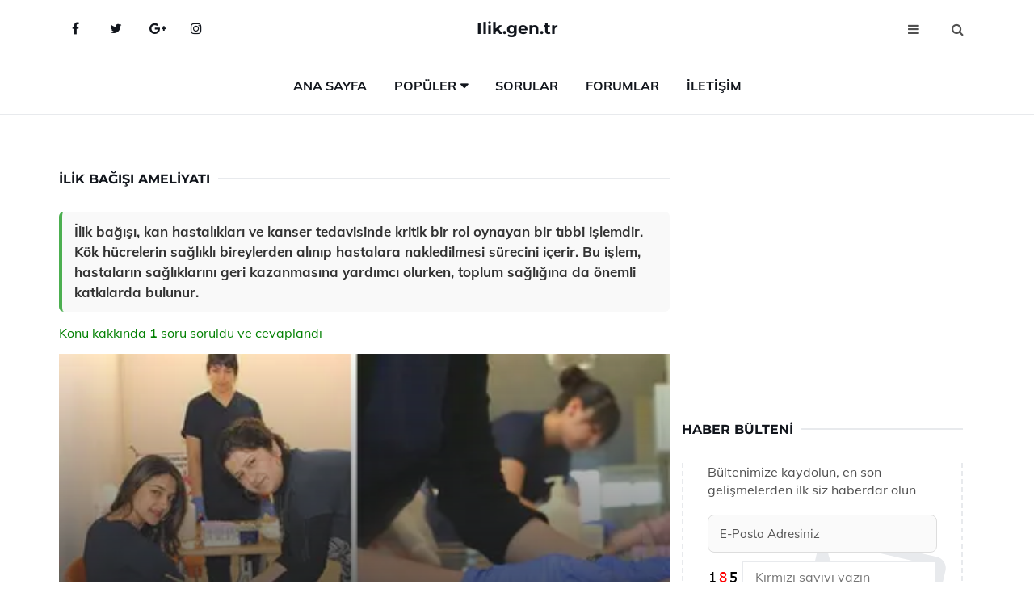

--- FILE ---
content_type: text/html
request_url: https://ilik.gen.tr/ilik-bagisi.html
body_size: 9821
content:
<!DOCTYPE html> <html lang="tr" dir="ltr"> <head> <meta charset="utf-8"> <meta name="viewport" content="width=device-width, initial-scale=1"> <title>İlik Bağışı Ameliyatı</title> <meta name="description" content="İlik bağışı, kan hastalıkları ve kanser tedavisinde kritik bir rol oynayan bir tıbbi işlemdir. Kök hücrelerin sağlıklı bireylerden alınıp hastalara nakledi"> <meta name="keywords" content="ilik bağışı, kemik iliği, kök hücre, donör, sağlık, tedavi, lösemi, lenfoma, bağış süreci, bilinçlendirme, Türkiye Kızılay, sağlık durumu, gönüllü, kan örneği, hasta, sağlık bakanlığı"> <meta name="author" content="ilik.gen.tr"> <meta name="robots" content="index, follow"> <link rel="canonical" href="https://www.ilik.gen.tr/ilik-bagisi.html"> <!-- Favicon --> <link rel="icon" href="/images/favicon.ico" type="image/x-icon"> <link rel="apple-touch-icon" sizes="180x180" href="/images/apple-touch-icon.png"> <meta name="theme-color" content="#ffffff"> <!-- Open Graph --> <meta property="og:type" content="article"> <meta property="og:title" content="İlik Bağışı Ameliyatı"> <meta property="og:description" content="İlik bağışı, kan hastalıkları ve kanser tedavisinde kritik bir rol oynayan bir tıbbi işlemdir. Kök hücrelerin sağlıklı bireylerden alınıp hastalara nakledi"> <meta property="og:url" content="https://www.ilik.gen.tr/ilik-bagisi.html"> <meta property="og:image" content="https://www.ilik.gen.tr/images/ilik-bagisi.jpg"> <!-- Structured Data --> <script type="application/ld+json"> { "@context": "https://schema.org", "@type": "Article", "headline": "İlik Bağışı Ameliyatı", "description": "İlik bağışı, kan hastalıkları ve kanser tedavisinde kritik bir rol oynayan bir tıbbi işlemdir. Kök hücrelerin sağlıklı bireylerden alınıp hastalara nakledi", "image": "https://www.ilik.gen.tr/images/ilik-bagisi.jpg", "author": {"@type": "Organization","name": "ilik.gen.tr"}, "publisher": {"@type": "Organization","name": "ilik.gen.tr"}, "datePublished": "2025-12-10" } </script> <!-- LCP IMAGE PRELOAD --> <link rel="preload" as="image" fetchpriority="high" href="/images/ilik-bagisi.jpg"> <!-- JS PRELOAD --> <link rel="preload" href="/js/main.js?v=08TPP" as="script"> <!-- Bootstrap 5 Custom (SENİN İÇİN ÖZEL) --> <link rel="preload" href="/css/bootstrap.min.css?v=08TPP" as="style"> <link rel="stylesheet" href="/css/bootstrap.min.css?v=08TPP"> <noscript><link rel="stylesheet" href="/css/bootstrap.min.css?v=08TPP"></noscript> <!-- FontAwesome --> <link rel="preload" href="/css/font-awesome.min.css" as="style"> <link rel="stylesheet" href="/css/font-awesome.min.css" media="print" onload="this.media='all'"> <noscript><link rel="stylesheet" href="/css/font-awesome.min.css"></noscript> <!-- Custom Font Files --> <link rel="preload" href="/fonts/fonts.css?v=08TPP" as="style"> <link rel="stylesheet" href="/fonts/fonts.css?v=08TPP" media="print" onload="this.media='all'"> <noscript><link rel="stylesheet" href="/fonts/fonts.css?v=08TPP"></noscript> <!-- CRITICAL STYLE.CSS (Menu + Responsive) --> <link rel="preload" href="/css/style.css?v=08TPP" as="style"> <link rel="stylesheet" href="/css/style.css?v=08TPP"> <noscript><link rel="stylesheet" href="/css/style.css?v=08TPP"></noscript> <!-- FONT PRELOAD --> <link rel="preload" href="/fonts/JTUSjIg1_i6t8kCHKm459Wlhyw.woff2" as="font" type="font/woff2" crossorigin> <link rel="preload" href="/fonts/7Auwp_0qiz-afTLGLQ.woff2" as="font" type="font/woff2" crossorigin> <link rel="preload" href="/fonts/fontawesome-webfont.woff2?v=4.7.0" as="font" type="font/woff2" crossorigin> <!-- INLINE CRITICAL FIXES --> <style> /* FontAwesome inline fix */ @font-face { font-family: 'FontAwesome'; src: url('/fonts/fontawesome-webfont.woff2?v=4.7.0') format('woff2'), url('/fonts/fontawesome-webfont.woff?v=4.7.0') format('woff'); font-display: swap; } /* Header/Dropdown CLS fixes */ header { min-height: 60px; } .section { min-height: 250px; } .nav-aside-menu li a { display:block; min-height:22px; line-height:22px; padding:3px 5px; } .nav-menu .dropdown { position:absolute!important; opacity:0!important; visibility:hidden!important; top:100%; left:0; } .nav-menu li.has-dropdown:hover .dropdown { opacity:1!important; visibility:visible!important; } .aside-widget { min-height:60px; } .fa { width:1em; display:inline-block; } </style> </head> <body> <!-- HEADER --> <header id="header" class="headbosluk"> <!-- NAV --> <div id="nav" style="position:fixed;top: 0; width: 100%; z-index:500; background-color:#FFFFFF;"> <!-- Top Nav --> <div id="nav-top"> <div class="container"> <!-- social --> <ul class="nav-social"> <li><a href="#" aria-label="Facebook-main"><i class="fa fa-facebook"></i></a></li> <li><a href="#" aria-label="Twitter-main"><i class="fa fa-twitter"></i></a></li> <li><a href="#" aria-label="google-main"><i class="fa fa-google-plus"></i></a></li> <li><a href="#" aria-label="Instagram-main"><i class="fa fa-instagram"></i></a></li> </ul> <!-- /social --> <!-- logo --> <div class="nav-logo"> <span class="menubaslik"><a href="/index.html" class="logo title">Ilik.gen.tr</a></span> </div> <!-- /logo --> <!-- search & aside toggle --> <div class="nav-btns"> <button class="aside-btn" aria-label="menu"><i class="fa fa-bars"></i></button> <button class="search-btn" aria-label="search"><i class="fa fa-search"></i></button> <div id="nav-search"> <form method="get" action="/arama/"> <input class="input" name="q" placeholder="Aranacak Kelime..."> </form> <button class="nav-close search-close" aria-label="close"> <span></span> </button> </div> </div> <!-- /search & aside toggle --> </div> </div> <!-- /Top Nav --> <!-- Main Nav --> <div id="nav-bottom"> <div class="container"> <!-- nav --> <ul class="nav-menu"> <li><a href="/index.html">Ana Sayfa</a></li> <li class="has-dropdown megamenu"> <a href="#">Popüler</a> <div class="dropdown"> <div class="dropdown-body"> <div class="row"> <div class="col-md-3"> <ul class="dropdown-list"> <li><a href="/kemik-iligi-transplantasyonu.html">Kemik İliği Transplantasyonu Nedir?</a></li> <li><a href="/fokal-kemik-iligi-odemi.html">Fokal Kemik İliği Ödemi Belirtileri ve Tedavisi</a></li> <li><a href="/kemik-iligi.html">Kemik İliği Nedir ve Faydaları Nelerdir?</a></li> <li><a href="/kemik-iligi-kanseri.html">Kemik İliği Kanseri Belirtileri ve Tedavisi</a></li> <li><a href="/kemik-iligi-testi.html">Kemik İliği Testi Nedir ve Nasıl Yapılır?</a></li> </ul> </div> <div class="col-md-3"> <ul class="dropdown-list"> <li><a href="/kemik-iligi-biyopsisi.html">Kemik İliği Biyopsisi Nedir ve Nasıl Yapılır?</a></li> <li><a href="/ilik-bagisi.html">İlik Bağışı Ameliyatı</a></li> <li><a href="/ilik-bagisi.html">İlik Bağışı Ameliyatı</a></li> <li><a href="/sari-ilik.html">Sarı İlik İliğin Vücuttaki Konumu</a></li> <li><a href="/sari-ilik.html">Sarı İlik İliğin Vücuttaki Konumu</a></li> </ul> </div> <div class="col-md-3"> <ul class="dropdown-list"> <li><a href="/ilik-naklinden-sonra.html">İlik Naklinden Sonra Yapılması Gerekenler</a></li> <li><a href="/ilik-nasil-alinir.html">İlik Nasıl Alınır İlik Nakli</a></li> <li><a href="/ilik-nasil-alinir.html">İlik Nasıl Alınır İlik Nakli</a></li> <li><a href="/ilik-naklinden-sonra.html">İlik Naklinden Sonra Yapılması Gerekenler</a></li> <li><a href="/fokal-kemik-iligi-odemi.html">Fokal Kemik İliği Ödemi Belirtileri ve Tedavisi</a></li> </ul> </div> <div class="col-md-3"> <ul class="dropdown-list"> <li><a href="/ilik-nedir.html">İlik Nedir Görevleri Nelerdir?</a></li> <li><a href="/ilik-naklinden-sonra.html">İlik Naklinden Sonra Yapılması Gerekenler</a></li> <li><a href="/ilik-kanseri.html">İlik Kanseri Belirtileri ve Tedavisi</a></li> <li><a href="/ilik-nakli-ameliyati.html">İlik Nakli Ameliyatı Riskleri ve Sonrası</a></li> <li><a href="/sari-kemik-iligi.html">Sarı Kemik İliği Türleri ve Özellikleri</a></li> </ul> </div> </div> </div> </div> </li> <li><a href="/soru">Sorular</a></li> <li><a href="/forum">Forumlar</a></li> <li><a href="/iletisim">İletişim</a></li> </ul> <!-- /nav --> </div> </div> <!-- /Main Nav --> <!-- Aside Nav --> <div id="nav-aside"> <ul class="nav-aside-menu"> <li><a href="/index.html">Ana Sayfa</a></li> <li><a href="/forum">Foruma Soru Sor</a></li> <li><a href="/soru">Sıkça Sorulan Sorular</a></li> <li><a href="/cok-okunan">Çok Okunanlar</a> <li><a href="/editorun-sectigi">Editörün Seçtiği</a></li> <li><a href="/populer">Popüler İçerikler</a></li> <li><a href="/ilginizi-cekebilir">İlginizi Çekebilir</a></li> <li><a href="/iletisim">İletişim</a></li> </ul> <button class="nav-close nav-aside-close" aria-label="close"><span></span></button> </div> <!-- /Aside Nav --> </div> <!-- /NAV --> </header> <!-- /HEADER --> <!-- SECTION --> <div class="section"> <!-- container --> <div class="container"> <!-- row --> <div class="row" style="margin-left:3px; margin-right:3px;"> <div class="col-md-8"> <!-- row --> <div class="row"> <main id="main-content"> <!---- Json NewsArticle ----> <script type="application/ld+json"> { "@context": "https://schema.org", "@type": "NewsArticle", "articleSection": "Genel", "mainEntityOfPage": {"@type": "WebPage", "@id": "https://ilik.gen.tr/ilik-bagisi.html"}, "headline": "İlik Bağışı Ameliyatı", "image": { "@type": "ImageObject", "url": "https://ilik.gen.tr/images/ilik-bagisi.jpg", "width": 545, "height": 363 }, "datePublished": "2024-10-03T01:33:16+03:00", "dateModified": "2024-10-03T01:33:16+03:00", "wordCount": 591, "inLanguage": "tr-TR", "keywords": "ilik bağışı, kemik iliği, kök hücre, donör, sağlık, tedavi, lösemi, lenfoma, bağış süreci, bilinçlendirme, Türkiye Kızılay, sağlık durumu, gönüllü, kan örneği, hasta, sağlık bakanlığı", "description": "İlik bağışı, kan hastalıkları ve kanser tedavisinde kritik bir rol oynayan bir tıbbi işlemdir. Kök hücrelerin sağlıklı bireylerden alınıp hastalara nakledi", "articleBody": "İlik bağışı, kan hastalıkları ve kanser tedavisinde kritik bir rol oynayan bir tıbbi işlemdir. Kök hücrelerin sağlıklı bireylerden alınıp hastalara nakledilmesi sürecini içerir. Bu işlem, hastaların sağlıklarını geri kazanmasına yardımcı olurken, toplum sağlığına da önemli katkılarda bulunur. İlik bağışı ameliyatı, hematopoietik kök hücrelerin (ilk hücrelerin) bağışlanarak hastalara nakledilmesi sürecini içeren önemli bir tıbbi prosedürdür. Bu ameliyat, genellikle kan hastalıkları, kanser ve bazı bağışıklık sistemi rahatsızlıkları olan hastaların tedavisinde kullanılır. İlik bağışının temel amacı, hastaların sağlığını geri kazanmak ve yaşam kalitelerini artırmaktır.İlik Bağışı Nedir?İlik bağışı, sağlıklı bir bireyin kemik iliğinden veya kanından alınan kök hücrelerin, kan hastalıkları veya kanser tedavisi gören bir hastaya nakledilmesi işlemidir. Kök hücreler, vücuttaki kan hücrelerini üretme yeteneğine sahip özel hücrelerdir. Bu işlem, hastanın kemik iliği veya kan hücresi üretimini yeniden başlatmayı amaçlar.İlik Bağışı Süreci İlik bağışı süreci birkaç aşamadan oluşmaktadır:Bağışçı Seçimi: Potansiyel bağışçılar, genetik uyum ve sağlık durumları açısından değerlendirilmektedir.Kök Hücre Toplama: Kök hücreler, iki ana yöntemle toplanabilir. Bunlar, kemik iliği aspirasyonu ve periferik kan kök hücre toplama yöntemleridir.Ameliyat Öncesi Hazırlık: Bağışçı, ameliyat öncesi çeşitli testlerden geçer. Bu testler, bağışçının sağlık durumunu değerlendirir ve ameliyatın güvenliğini sağlar.Ameliyat ve Sonrası: Ameliyat genellikle genel anestezi altında gerçekleştirilir. Ameliyat sonrası bağışçı, kısa bir süre hastanede gözlem altında tutulur.İlik Bağışının Faydaları İlik bağışı, hem bağışçılar hem de alıcılar için çeşitli faydalar sağlar:Hayat Kurtarma: İlik nakli, birçok hastanın hayatını kurtarabilir.Sağlık İyileşmesi: Bağışlanan hücreler, hastanın vücudunun kan üretimini yeniden başlatmasına yardımcı olur.Toplum Sağlığına Katkı: İlik bağışı, toplumun genel sağlık düzeyini artırır ve insanlara umut verir.İlik Bağışının Riskleri Her tıbbi prosedürde olduğu gibi, ilik bağışı da bazı riskleri içermektedir:Enfeksiyon Riski: Ameliyat sonrası enfeksiyon riski bulunmaktadır.Ağrı ve Rahatsızlık: Bağış süreci sırasında bazı ağrılar ve rahatsızlık hissedilebilir.Yan Etkiler: Kök hücre toplama işlemi sırasında bazı yan etkiler ortaya çıkabilir, bu nedenle doktor gözetiminde yapılması önemlidir.Sonuç İlik bağışı ameliyatı, hayat kurtaran ve hastaların iyileşmesine yardımcı olan önemli bir tıbbi süreçtir. Sağlıklı bireylerin bağışta bulunması, toplumda kan hastalıkları ve kanserle mücadelede büyük bir fark yaratmaktadır. Herkes, ilik bağışının önemini anlamalı ve bu süreçte yer almayı düşünmelidir. Unutulmamalıdır ki, bir bağışçi olmak, birçok insanın hayatında kalıcı bir iz bırakabilir.Ek olarak, ilik bağışı konusunda farkındalık oluşturmak ve potansiyel bağışçılara yönelik eğitim programları düzenlemek, toplum sağlığını artırmak için kritik öneme sahiptir. İlik bağışına katılmak isteyen bireylerin, sağlık profesyonelleriyle iletişime geçmesi ve sürecin tüm aşamaları hakkında bilgi alması önerilmektedir. Bu sayede, hem bağışçılar hem de hastalar için daha sağlıklı bir gelecek sağlanabilir.", "author": { "@type": "Person", "name": "suraye", "url": "https://ilik.gen.tr/author/suraye" }, "publisher": { "@type": "Organization", "name": "İlik", "logo": { "@type": "ImageObject", "url": "https://ilik.gen.tr/images/logo.png", "width": 600, "height": 60 } } } </script> <!---- Json NewsArticle ----> <!-- row --> <div class="row"> <div class="col-md-12"> <div class="section-row"> <div class="section-title"> <h1 class="title">İlik Bağışı Ameliyatı</h1> </div> <div class="manset-ozet" style="margin-bottom:15px; margin-top:10px;"><b>İlik bağışı, kan hastalıkları ve kanser tedavisinde kritik bir rol oynayan bir tıbbi işlemdir. Kök hücrelerin sağlıklı bireylerden alınıp hastalara nakledilmesi sürecini içerir. Bu işlem, hastaların sağlıklarını geri kazanmasına yardımcı olurken, toplum sağlığına da önemli katkılarda bulunur.</b></div> <div style="margin-bottom:15px; margin-top:10px; "><a href="#sorular" style="color:green">Konu kakkında <b>1</b> soru soruldu ve cevaplandı</a></div> <div class="post post-thumb" data-no-lazy="true"> <a class="post-img" href="/ilik-bagisi.html"> <img src="/images/ilik-bagisi.jpg" srcset=" /images/130x85/ilik-bagisi.webp 130w, /images/225x150/ilik-bagisi.webp 225w, /images/285x190/ilik-bagisi.webp 285w, /images/360x240/ilik-bagisi.webp 360w " sizes=" (max-width: 480px) 130px, (max-width: 768px) 225px, (max-width: 1024px) 285px, 360px " width="800" height="400" fetchpriority="high" decoding="async" data-no-lazy="true" style="width:100%;height:auto;max-height:400px;object-fit:cover;" alt="İlik Bağışı Ameliyatı" title="İlik Bağışı Ameliyatı" > </a> </div> <!-- post share --> <div class="section-row"> <div class="post-share"> <a href="https://www.facebook.com/sharer.php?u=https://www.ilik.gen.tr/ilik-bagisi.html" class="social-facebook" aria-label="facebook" target="_blank" rel="noreferrer"><i class="fa fa-facebook"></i></a> <a href="https://twitter.com/intent/tweet?text=İlik Bağışı Ameliyatı - https://www.ilik.gen.tr/ilik-bagisi.html" class="social-twitter" aria-label="twitter" target="_blank" rel="noreferrer"><i class="fa fa-twitter"></i></a> <a href="https://pinterest.com/pin/create/button/?url=https://www.ilik.gen.tr/ilik-bagisi.html&media=https://www.ilik.gen.tr/images/ilik-bagisi.jpg&description=İlik Bağışı Ameliyatı" class="social-pinterest" aria-label="pinterest" rel="noreferrer"><i class="fa fa-pinterest"></i></a> <a href="whatsapp://send?text=İlik Bağışı Ameliyatı - https://www.ilik.gen.tr/ilik-bagisi.html" aria-label="whatsapp" data-action="share/whatsapp/share" class="social-whatsapp" rel="noreferrer"><i class="fa fa-whatsapp"></i></a> 03 Ekim 2024 </div> </div> <!-- /post share --> <!-- post content --> <div class="baslik-row"> <table width="100%" border="0"> <tr> <td><div>İlik bağışı ameliyatı, hematopoietik kök hücrelerin (ilk hücrelerin) bağışlanarak hastalara nakledilmesi sürecini içeren önemli bir tıbbi prosedürdür. Bu ameliyat, genellikle kan hastalıkları, kanser ve bazı bağışıklık sistemi rahatsızlıkları olan hastaların tedavisinde kullanılır. İlik bağışının temel amacı, hastaların sağlığını geri kazanmak ve yaşam kalitelerini artırmaktır.</div><div><br></div><div><b><H2>İlik Bağışı Nedir?</H2></b></div><div><br></div><div>İlik bağışı, sağlıklı bir bireyin kemik iliğinden veya kanından alınan kök hücrelerin, kan hastalıkları veya kanser tedavisi gören bir hastaya nakledilmesi işlemidir. Kök hücreler, vücuttaki kan hücrelerini üretme yeteneğine sahip özel hücrelerdir. Bu işlem, hastanın kemik iliği veya kan hücresi üretimini yeniden başlatmayı amaçlar.</div><div><br></div><div><b>İlik Bağışı Süreci</b> </div><div><br></div><div>İlik bağışı süreci birkaç aşamadan oluşmaktadır:<ul><li>Bağışçı Seçimi: Potansiyel bağışçılar, genetik uyum ve sağlık durumları açısından değerlendirilmektedir.</li><li>Kök Hücre Toplama: Kök hücreler, iki ana yöntemle toplanabilir. Bunlar, kemik iliği aspirasyonu ve periferik kan kök hücre toplama yöntemleridir.</li><li>Ameliyat Öncesi Hazırlık: Bağışçı, ameliyat öncesi çeşitli testlerden geçer. Bu testler, bağışçının sağlık durumunu değerlendirir ve ameliyatın güvenliğini sağlar.</li><li>Ameliyat ve Sonrası: Ameliyat genellikle genel anestezi altında gerçekleştirilir. Ameliyat sonrası bağışçı, kısa bir süre hastanede gözlem altında tutulur.</li></ul></div><div><br></div><div><b>İlik Bağışının Faydaları</b> </div><div><br></div><div>İlik bağışı, hem bağışçılar hem de alıcılar için çeşitli faydalar sağlar:<ul><li>Hayat Kurtarma: İlik nakli, birçok hastanın hayatını kurtarabilir.</li><li>Sağlık İyileşmesi: Bağışlanan hücreler, hastanın vücudunun kan üretimini yeniden başlatmasına yardımcı olur.</li><li>Toplum Sağlığına Katkı: İlik bağışı, toplumun genel sağlık düzeyini artırır ve insanlara umut verir.</li></ul></div><div><br></div><div><b>İlik Bağışının Riskleri</b> </div><div><br></div><div>Her tıbbi prosedürde olduğu gibi, ilik bağışı da bazı riskleri içermektedir:<ul><li>Enfeksiyon Riski: Ameliyat sonrası enfeksiyon riski bulunmaktadır.</li><li>Ağrı ve Rahatsızlık: Bağış süreci sırasında bazı ağrılar ve rahatsızlık hissedilebilir.</li><li>Yan Etkiler: Kök hücre toplama işlemi sırasında bazı yan etkiler ortaya çıkabilir, bu nedenle doktor gözetiminde yapılması önemlidir.</li></ul></div><div><br></div><div><b>Sonuç</b> </div><div><br></div><div>İlik bağışı ameliyatı, hayat kurtaran ve hastaların iyileşmesine yardımcı olan önemli bir tıbbi süreçtir. Sağlıklı bireylerin bağışta bulunması, toplumda kan hastalıkları ve kanserle mücadelede büyük bir fark yaratmaktadır. Herkes, ilik bağışının önemini anlamalı ve bu süreçte yer almayı düşünmelidir. Unutulmamalıdır ki, bir bağışçi olmak, birçok insanın hayatında kalıcı bir iz bırakabilir.</div><div><br></div><div>Ek olarak, ilik bağışı konusunda farkındalık oluşturmak ve potansiyel bağışçılara yönelik eğitim programları düzenlemek, toplum sağlığını artırmak için kritik öneme sahiptir. İlik bağışına katılmak isteyen bireylerin, sağlık profesyonelleriyle iletişime geçmesi ve sürecin tüm aşamaları hakkında bilgi alması önerilmektedir. Bu sayede, hem bağışçılar hem de hastalar için daha sağlıklı bir gelecek sağlanabilir.</td> </tr> </table> </div> <p> <!-- /Ek sayfalar ---------> <!-- /Ek sayfalar ---------> <!-- soru sor --> <div class="section-row" id="sorular"> <div class="section-title"> <span class="title menubaslik">Yeni Soru Sor / Yorum Yap</span> </div> <div id="output"> <form id="myform"> <input type="hidden" name="alan" value="yeni-yorum"> <input type="hidden" name="segment" value="6649bd6746c53709d4bf30af"> <div class="row"> <div class="col-md-12"> <div class="form-group"> <textarea class="input" name="yorum" id="yorum" placeholder="Sorunuz yada yorumunuz" required></textarea> </div> </div> <div class="col-md-4"> <div class="form-group"> <input class="input" type="text" name="isim" id="isim" placeholder="İsim" required> </div> </div> <div class="col-md-1"> <div class="form-group"> <img src="/images/sifre.gif" loading="lazy" style="margin-top:5px;" width="40" height="23" alt="şifre" title="şifre" /> </div> </div> <div class="col-md-4"> <div class="form-group"> <input class="input" type="number" name="pass" id="gonder" placeholder="Kırmızı sayıyı yazın" autocomplete="off" required> </div> </div> <div class="col-md-2" > <button class="primary-button" id="btnSubmit">Gönder</button> </div> </div> </form> </div> </div> <!-- /soru sor --> <!-- post comments --> <div class="section-row" style="margin-top:30px;"> <div class="section-title"> <span class="title menubaslik">Sizden Gelen Sorular / Yorumlar </span> </div> <div class="post-comments"> <!-- comment --> <section itemscope itemtype="https://schema.org/QAPage"> <div itemprop="mainEntity" itemscope="" itemtype="https://schema.org/Question"> <meta itemprop="datePublished" content="2024-07-25T06:45:08+03:00"> <span itemprop="author" itemscope itemtype="https://schema.org/Person"> <meta itemprop="name" content="Soruyu Soran Topluluk Ekibi"> <meta itemprop="url" content="https://www.ilik.gen.tr/ilik-bagisi.html"> </span> <div class="media" style="margin-bottom:30px;"> <div class="media-left"> <img class="media-object lazyload" src="/img/soru.svg" data-src="/img/soru.svg" width="50" height="50" alt="Soru işareti ikonu" title="Soru" loading="lazy" decoding="async" style="object-fit:contain;"> </div> <div class="media-body"> <div class="media-heading"> <span class="user" itemprop="name">İrtek</span> <span class="time"> 25 Temmuz 2024 Perşembe </span> </div> <p itemprop="text">İlik bağışı hakkında yeterli bilgiye sahip olmadığımızı düşünüyorum, bu konuda daha fazla bilinçlenmek için neler yapabiliriz? Ayrıca, ilik bağışının ameliyat gerektirmediğini öğrendim, bu durum bağışçı sayısını arttırmak için bir avantaj değil mi?</p> <!--------- cevap bolumu ----------------> <button type="button" onclick="mycevap66a1f4744fa926cfd40d5353()" class="reply" style="cursor:pointer; margin-bottom:20px;"> Cevap yaz </button> <script> function mycevap66a1f4744fa926cfd40d5353() { var x = document.getElementById("diva66a1f4744fa926cfd40d5353"); if (x.style.display === "none") { x.style.display = "block"; } else { x.style.display = "none"; } } </script> <div id="diva66a1f4744fa926cfd40d5353" class="cevap-container" data-yid="66a1f4744fa926cfd40d5353" style="display:none; margin-top:10px;"> <div id="output66a1f4744fa926cfd40d5353" class="cevap-output"> <form class="cevap-form" data-yid="66a1f4744fa926cfd40d5353"> <input type="hidden" name="alan" value="yorum-cevap"> <input type="hidden" name="anasegment" value="6649bd6746c53709d4bf30af"> <input type="hidden" name="segment" value="66a1f4744fa926cfd40d5353"> <div class="row"> <div class="col-md-12"> <div class="form-group"> <textarea class="input" name="yorum" placeholder="Cevabınız" required></textarea> </div> </div> <div class="col-md-5"> <div class="form-group"> <input class="input" type="text" name="isim" placeholder="İsim" required> </div> </div> <div class="col-md-1"> <div class="form-group"> <img src="/images/sifre.gif" loading="lazy" style="margin-top:5px;" width="40" height="23" alt="şifre"> </div> </div> <div class="col-md-3"> <div class="form-group"> <input class="input" type="number" name="pass" placeholder="Kırmızı sayı?" autocomplete="off" required> </div> </div> <div class="col-md-2"> <button class="primary-button cevap-btn" data-yid="66a1f4744fa926cfd40d5353"> Gönder </button> </div> </div> </form> </div> </div> <!--------- cevap bolumu ----------------> <div style="font-size:13px;display:none"><span itemprop="answerCount">1</span>. Cevap</div> <div itemprop="suggestedAnswer" itemscope itemtype="http://schema.org/Answer"> <meta itemprop="datePublished" content="2024-07-25T06:45:08+03:00"> <meta itemprop="url" content="https://www.ilik.gen.tr/ilik-bagisi.html"> <span itemprop="author" itemscope itemtype="https://schema.org/Person"> <meta itemprop="name" content="Site Destek Ekibi"> <meta itemprop="url" content="https://www.ilik.gen.tr/ilik-bagisi.html"> </span> <meta itemprop="upvoteCount" content="5"> <div class="media media-author"> <div class="media-left"> <img class="media-object lazyload" data-src="/img/cevap.svg" src="/img/cevap.svg" width="50" height="50" style="object-fit:cover;" alt="cevap" title="cevap" loading="lazy" decoding="async"> </div> <div class="media-body"> <div class="media-heading"> <span class="admin" itemprop="name">Admin</span> <span class="time"> 25 Temmuz 2024 Perşembe </span> </div> <p itemprop="text">Merhaba İrtek,<br><br>İlik bağışı konusunda yeterli bilgiye sahip olmadığımız bir gerçek ve bu konuda bilinçlenmek için birkaç adım atabiliriz. Öncelikle, ilgili sağlık kuruluşlarının ve uzman doktorların düzenlediği seminer ve konferanslara katılmak önemli olabilir. Ayrıca, internet üzerinden güvenilir kaynaklardan bilgi edinmek, ilik bağışının nasıl yapıldığı ve hangi aşamaları kapsadığı konusunda farkındalığı arttırabilir.<br><br>Ameliyat gerektirmemesi, ilik bağışının daha kolay ve acısız bir işlem olmasını sağlar ki bu da bağışçı sayısını arttırmak için büyük bir avantaj. Bu bilgiyi yayarak ve bağışçı olmanın hayat kurtarabileceğini vurgulayarak daha fazla insanı bağışçı olmaya teşvik edebiliriz. Sosyal medya kampanyaları ve ünlülerin desteği de bu konuda bilinçlendirme çalışmalarında etkili olabilir.<br><br>Sevgiler, <br>İrtek</p> </div> </div> <!-- /comment --> </div> </div> <!-- /comment --> </div> </section> </div> </div> <!-- /post comments --> </div> </div> </div> </main> <!-- ad --> <div class="col-md-12 section-row text-center"> <script async src="https://pagead2.googlesyndication.com/pagead/js/adsbygoogle.js?client=ca-pub-6123527273066771" crossorigin="anonymous"></script> <!-- 338 x 280 orta --> <ins class="adsbygoogle" style="display:block" data-ad-client="ca-pub-6123527273066771" data-ad-slot="1152667286" data-ad-format="auto" data-full-width-responsive="true"></ins> <script> (adsbygoogle = window.adsbygoogle || []).push({}); </script> </div> <!-- /ad --> <div class="col-md-12"> <div class="section-title"> <span class="title menubaslik">Çok Okunanlar</span> </div> </div> <!-- post --> <div class="col-md-6"> <div class="post"> <a class="post-img" href="/kemik-iliginin-faydalari.html"> <picture> <!-- Mobil için daha küçük boyut --> <source srcset="/images/285x190/kemik-iliginin-faydalari.webp" media="(max-width: 480px)" type="image/webp"> <!-- Varsayılan masaüstü (senin şu anki kodun ile aynı) --> <source srcset="/images/360x240/kemik-iliginin-faydalari.webp" type="image/webp"> <!-- Lazyload img fallback (senin mevcut kodun ile birebir aynı) --> <img data-src="/images/360x240/kemik-iliginin-faydalari.webp" src="/images/360x240/kemik-iliginin-faydalari.webp" width="360" height="240" style="object-fit:cover;object-position:center;" alt="Kemik İliğinin Faydaları Nelerdir?" title="Kemik İliğinin Faydaları Nelerdir?" class="lazyload" > </picture> </a> </a> <div class="post-body"> <div class="post-category"> <a href="/cok-okunan" title="Çok Okunan">Çok Okunan</a> </div> <span class="post-title linkbaslik"><a href="/kemik-iliginin-faydalari.html">Kemik İliğinin Faydaları Nelerdir?</a></span> <ul class="post-meta"> <li> 23 Eylül 2024 Pazartesi </li> </ul> </div> </div> </div> <!-- /post --> <!-- post --> <div class="col-md-6"> <div class="post"> <a class="post-img" href="/ilik-nakli.html"> <picture> <!-- Mobil için daha küçük boyut --> <source srcset="/images/285x190/ilik-nakli.webp" media="(max-width: 480px)" type="image/webp"> <!-- Varsayılan masaüstü (senin şu anki kodun ile aynı) --> <source srcset="/images/360x240/ilik-nakli.webp" type="image/webp"> <!-- Lazyload img fallback (senin mevcut kodun ile birebir aynı) --> <img data-src="/images/360x240/ilik-nakli.webp" src="/images/360x240/ilik-nakli.webp" width="360" height="240" style="object-fit:cover;object-position:center;" alt="İlik Nakli Nedir? ve Nasıl Yapılır" title="İlik Nakli Nedir? ve Nasıl Yapılır" class="lazyload" > </picture> </a> <div class="post-body"> <div class="post-category"> <a href="/cok-okunan" title="Çok Okunan">Çok Okunan</a> </div> <span class="post-title linkbaslik"><a href="/ilik-nakli.html">İlik Nakli Nedir? ve Nasıl Yapılır</a></span> <ul class="post-meta"> <li> 25 Eylül 2024 Çarşamba </li> </ul> </div> </div> </div> <!-- /post --> <div class="clearfix visible-md visible-lg"></div> <!-- post --> <div class="col-md-6"> <div class="post"> <a class="post-img" href="/ilik-nakli-ameliyati.html"> <picture> <!-- Mobil için daha küçük boyut --> <source srcset="/images/285x190/ilik-nakli-ameliyati.webp" media="(max-width: 480px)" type="image/webp"> <!-- Varsayılan masaüstü (senin şu anki kodun ile aynı) --> <source srcset="/images/360x240/ilik-nakli-ameliyati.webp" type="image/webp"> <!-- Lazyload img fallback (senin mevcut kodun ile birebir aynı) --> <img data-src="/images/360x240/ilik-nakli-ameliyati.webp" src="/images/360x240/ilik-nakli-ameliyati.webp" width="360" height="240" style="object-fit:cover;object-position:center;" alt="İlik Nakli Ameliyatı Riskleri ve Sonrası" title="İlik Nakli Ameliyatı Riskleri ve Sonrası" class="lazyload" > </picture> </a> <div class="post-body"> <div class="post-category"> <a href="/cok-okunan" title="Çok Okunan">Çok Okunan</a> </div> <span class="post-title linkbaslik"><a href="/ilik-nakli-ameliyati.html">İlik Nakli Ameliyatı Riskleri ve Sonrası</a></span> <ul class="post-meta"> <li> 22 Eylül 2024 Pazar </li> </ul> </div> </div> </div> <!-- /post --> <!-- post --> <div class="col-md-6"> <div class="post"> <a class="post-img" href="/kemik-iligi-transplantasyonu.html"> <picture> <!-- Mobil için daha küçük boyut --> <source srcset="/images/285x190/kemik-ilgi-transplantasyonu.webp" media="(max-width: 480px)" type="image/webp"> <!-- Varsayılan masaüstü (senin şu anki kodun ile aynı) --> <source srcset="/images/360x240/kemik-ilgi-transplantasyonu.webp" type="image/webp"> <!-- Lazyload img fallback (senin mevcut kodun ile birebir aynı) --> <img data-src="/images/360x240/kemik-ilgi-transplantasyonu.webp" src="/images/360x240/kemik-ilgi-transplantasyonu.webp" width="360" height="240" style="object-fit:cover;object-position:center;" alt="Kemik İliği Transplantasyonu Nedir?" title="Kemik İliği Transplantasyonu Nedir?" class="lazyload" > </picture> </a> <div class="post-body"> <div class="post-category"> <a href="/cok-okunan" title="Çok Okunan">Çok Okunan</a> </div> <span class="post-title linkbaslik"><a href="/kemik-iligi-transplantasyonu.html">Kemik İliği Transplantasyonu Nedir?</a></span> <ul class="post-meta"> <li> 23 Eylül 2024 Pazartesi </li> </ul> </div> </div> </div> <!-- /post --> </div> <!-- /row --> <!-- ad --> <div class="col-md-12 section-row text-center"> <script async src="https://pagead2.googlesyndication.com/pagead/js/adsbygoogle.js?client=ca-pub-6123527273066771" crossorigin="anonymous"></script> <!-- 338 x 280 orta --> <ins class="adsbygoogle" style="display:block" data-ad-client="ca-pub-6123527273066771" data-ad-slot="1152667286" data-ad-format="auto" data-full-width-responsive="true"></ins> <script> (adsbygoogle = window.adsbygoogle || []).push({}); </script> </div> <!-- /ad --> <!-- row --> <div class="row"> <div class="col-md-12"> <div class="section-title"> <span class="title menubaslik">Popüler İçerikler</span> </div> </div> <!-- post --> <div class="col-md-4"> <div class="post post-sm"> <a class="post-img" href="/omur-ilik.html"><img data-src="/images/225x150/omur-ilik.webp" src="/images/225x150/omur-ilik.webp" width="225" height="150" style="object-fit:cover;object-position:center;" aria-label="Omur İlik Nedir ve Görevleri Nelerdir?" alt="Omur İlik Nedir ve Görevleri Nelerdir?" title="Omur İlik Nedir ve Görevleri Nelerdir?" class="lazyload"></a> <div class="post-body"> <div class="post-category"> <a href="/populer">Popüler İçerik</a> </div> <span class="post-title linkbaslik title-sm"><a href="/omur-ilik.html">Omur İlik Nedir ve Görevleri Nelerdir?</a></span> <ul class="post-meta"> <li> 23 Eylül 2024 Pazartesi </li> </ul> </div> </div> </div> <!-- /post --> <!-- post --> <div class="col-md-4"> <div class="post post-sm"> <a class="post-img" href="/kemik-iligi-nakli.html"><img data-src="/images/225x150/kemik-iligi-nakli.webp" src="/images/225x150/kemik-iligi-nakli.webp" width="225" height="150" style="object-fit:cover;object-position:center;" aria-label="Kemik İliği Nakli Nasıl Yapılır?" alt="Kemik İliği Nakli Nasıl Yapılır?" title="Kemik İliği Nakli Nasıl Yapılır?" class="lazyload"></a> <div class="post-body"> <div class="post-category"> <a href="/populer">Popüler İçerik</a> </div> <span class="post-title linkbaslik title-sm"><a href="/kemik-iligi-nakli.html">Kemik İliği Nakli Nasıl Yapılır?</a></span> <ul class="post-meta"> <li> 23 Eylül 2024 Pazartesi </li> </ul> </div> </div> </div> <!-- /post --> <!-- post --> <div class="col-md-4"> <div class="post post-sm"> <a class="post-img" href="/kirmizi-kemik-iligi.html"><img data-src="/images/225x150/kirmizi-kemik-iligi.webp" src="/images/225x150/kirmizi-kemik-iligi.webp" width="225" height="150" style="object-fit:cover;object-position:center;" aria-label="Kırmızı Kemik İliği Türleri ve Özellikleri" alt="Kırmızı Kemik İliği Türleri ve Özellikleri" title="Kırmızı Kemik İliği Türleri ve Özellikleri" class="lazyload"></a> <div class="post-body"> <div class="post-category"> <a href="/editorun-sectigi">Editörün Seçtiği</a> </div> <span class="post-title linkbaslik title-sm"><a href="/kirmizi-kemik-iligi.html">Kırmızı Kemik İliği Türleri ve Özellikleri</a></span> <ul class="post-meta"> <li> 30 Eylül 2024 Pazartesi </li> </ul> </div> </div> </div> <!-- /post --> </div> <!-- /row --> <!-- row --> <div class="row"> <div class="col-md-12"> <div class="section-title"> <span class="title menubaslik">Editörün Seçtiği</span> </div> </div> <!-- post --> <div class="col-md-4"> <div class="post post-sm"> <a class="post-img" href="/ilik-nasil-alinir.html"><img data-src="/images/225x150/ilik-nasil-alinir.webp" src="/images/225x150/ilik-nasil-alinir.webp" width="225" height="150" style="object-fit:cover;object-position:center;" aria-label="İlik Nasıl Alınır İlik Nakli" alt="İlik Nasıl Alınır İlik Nakli" title="İlik Nasıl Alınır İlik Nakli" class="lazyload"></a> <div class="post-body"> <div class="post-category"> <a href="/editorun-sectigi">Editörün Seçtiği</a> </div> <span class="post-title linkbaslik title-sm"><a href="/ilik-nasil-alinir.html">İlik Nasıl Alınır İlik Nakli</a></span> <ul class="post-meta"> <li> 19 Eylül 2024 Perşembe </li> </ul> </div> </div> </div> <!-- /post --> <!-- post --> <div class="col-md-4"> <div class="post post-sm"> <a class="post-img" href="/kemik-iligi-biyopsisi.html"><img data-src="/images/225x150/kemik-iligi-biyopsisi.webp" src="/images/225x150/kemik-iligi-biyopsisi.webp" width="225" height="150" style="object-fit:cover;object-position:center;" aria-label="Kemik İliği Biyopsisi Nedir ve Nasıl Yapılır?" alt="Kemik İliği Biyopsisi Nedir ve Nasıl Yapılır?" title="Kemik İliği Biyopsisi Nedir ve Nasıl Yapılır?" class="lazyload"></a> <div class="post-body"> <div class="post-category"> <a href="/editorun-sectigi">Editörün Seçtiği</a> </div> <span class="post-title linkbaslik title-sm"><a href="/kemik-iligi-biyopsisi.html">Kemik İliği Biyopsisi Nedir ve Nasıl Yapılır?</a></span> <ul class="post-meta"> <li> 20 Eylül 2024 Cuma </li> </ul> </div> </div> </div> <!-- /post --> <!-- post --> <div class="col-md-4"> <div class="post post-sm"> <a class="post-img" href="/kemik-iligi-odemi-nasil-tedavi-edilir.html"><img data-src="/images/225x150/kemik-iligi-odemi-nasil-tyedavi-edilir.webp" src="/images/225x150/kemik-iligi-odemi-nasil-tyedavi-edilir.webp" width="225" height="150" style="object-fit:cover;object-position:center;" aria-label="Kemik İliği Ödemi Nasıl Tedavi Edilir?" alt="Kemik İliği Ödemi Nasıl Tedavi Edilir?" title="Kemik İliği Ödemi Nasıl Tedavi Edilir?" class="lazyload"></a> <div class="post-body"> <div class="post-category"> <a href="/editorun-sectigi">Editörün Seçtiği</a> </div> <span class="post-title linkbaslik title-sm"><a href="/kemik-iligi-odemi-nasil-tedavi-edilir.html">Kemik İliği Ödemi Nasıl Tedavi Edilir?</a></span> <ul class="post-meta"> <li> 02 Ekim 2024 Çarşamba </li> </ul> </div> </div> </div> <!-- /post --> </div> <!-- /row --> <!-- row --> <div class="row"> <div class="col-md-12"> <div class="section-title"> <span class="title menubaslik">İlginizi Çekebilir</span> </div> </div> <!-- post --> <div class="col-md-4"> <div class="post post-sm"> <a class="post-img" href="/kemik-iligi-testi.html"> <picture> <!-- Mobil cihazlar için (130x85) --> <source srcset="/images/130x85/kemik-iligi-testi.webp" media="(max-width: 480px)" type="image/webp"> <!-- Tablet / Orta ekran (225x150) --> <source srcset="/images/225x150/kemik-iligi-testi.webp" media="(max-width: 768px)" type="image/webp"> <!-- Masaüstü varsayılan (225x150) --> <source srcset="/images/225x150/kemik-iligi-testi.webp" type="image/webp"> <!-- Lazyload fallback (senin orijinal kodunun aynısı) --> <img data-src="/images/225x150/kemik-iligi-testi.webp" src="/images/225x150/kemik-iligi-testi.webp" width="225" height="150" style="object-fit:cover;object-position:center;" alt="Kemik İliği Testi Nedir ve Nasıl Yapılır?" title="Kemik İliği Testi Nedir ve Nasıl Yapılır?" class="lazyload"> </picture> </a> <div class="post-body"> <div class="post-category"> <a href="/ilginizi-cekebilir">İlginizi Çekebilir</a> </div> <span class="post-title linkbaslik title-sm"><a href="/kemik-iligi-testi.html">Kemik İliği Testi Nedir ve Nasıl Yapılır?</a></span> <ul class="post-meta"> <li> 24 Eylül 2024 Salı </li> </ul> </div> </div> </div> <!-- /post --> <!-- post --> <div class="col-md-4"> <div class="post post-sm"> <a class="post-img" href="/kemik-iligi-aspirasyonu.html"> <picture> <!-- Mobil cihazlar için (130x85) --> <source srcset="/images/130x85/kemik-ilgi-aspirasyonu.webp" media="(max-width: 480px)" type="image/webp"> <!-- Tablet / Orta ekran (225x150) --> <source srcset="/images/225x150/kemik-ilgi-aspirasyonu.webp" media="(max-width: 768px)" type="image/webp"> <!-- Masaüstü varsayılan (225x150) --> <source srcset="/images/225x150/kemik-ilgi-aspirasyonu.webp" type="image/webp"> <!-- Lazyload fallback (senin orijinal kodunun aynısı) --> <img data-src="/images/225x150/kemik-ilgi-aspirasyonu.webp" src="/images/225x150/kemik-ilgi-aspirasyonu.webp" width="225" height="150" style="object-fit:cover;object-position:center;" alt="Kemik İliği Aspirasyonu Nedir?" title="Kemik İliği Aspirasyonu Nedir?" class="lazyload"> </picture> </a> <div class="post-body"> <div class="post-category"> <a href="/ilginizi-cekebilir">İlginizi Çekebilir</a> </div> <span class="post-title linkbaslik title-sm"><a href="/kemik-iligi-aspirasyonu.html">Kemik İliği Aspirasyonu Nedir?</a></span> <ul class="post-meta"> <li> 23 Eylül 2024 Pazartesi </li> </ul> </div> </div> </div> <!-- /post --> <!-- post --> <div class="col-md-4"> <div class="post post-sm"> <a class="post-img" href="/kemik-iligi.html"> <picture> <!-- Mobil cihazlar için (130x85) --> <source srcset="/images/130x85/kemik-iligi.webp" media="(max-width: 480px)" type="image/webp"> <!-- Tablet / Orta ekran (225x150) --> <source srcset="/images/225x150/kemik-iligi.webp" media="(max-width: 768px)" type="image/webp"> <!-- Masaüstü varsayılan (225x150) --> <source srcset="/images/225x150/kemik-iligi.webp" type="image/webp"> <!-- Lazyload fallback (senin orijinal kodunun aynısı) --> <img data-src="/images/225x150/kemik-iligi.webp" src="/images/225x150/kemik-iligi.webp" width="225" height="150" style="object-fit:cover;object-position:center;" alt="Kemik İliği Nedir ve Faydaları Nelerdir?" title="Kemik İliği Nedir ve Faydaları Nelerdir?" class="lazyload"> </picture> </a> <div class="post-body"> <div class="post-category"> <a href="/ilginizi-cekebilir">İlginizi Çekebilir</a> </div> <span class="post-title linkbaslik title-sm"><a href="/kemik-iligi.html">Kemik İliği Nedir ve Faydaları Nelerdir?</a></span> <ul class="post-meta"> <li> 23 Eylül 2024 Pazartesi </li> </ul> </div> </div> </div> <!-- /post --> </div> <!-- /row --> </div> <div class="col-md-4"> <!-- ad widget--> <div class="aside-widget text-center"> <script async src="https://pagead2.googlesyndication.com/pagead/js/adsbygoogle.js?client=ca-pub-6123527273066771" crossorigin="anonymous"></script> <!-- 338 x 280 orta --> <ins class="adsbygoogle" style="display:block" data-ad-client="ca-pub-6123527273066771" data-ad-slot="1152667286" data-ad-format="auto" data-full-width-responsive="true"></ins> <script> (adsbygoogle = window.adsbygoogle || []).push({}); </script> </div> <!-- /ad widget --> <!-- newsletter widget --> <div class="aside-widget"> <div class="section-title"> <span class="title menubaslik">Haber Bülteni</span> </div> <div class="newsletter-widget"> <div id="output-ao" style="z-index:9999;"> <form id="bulten-ao"> <input type="hidden" name="alan" value="bulten"> <input type="hidden" name="site" value="ilik.gen.tr"> <p>Bültenimize kaydolun, en son gelişmelerden ilk siz haberdar olun</p> <input class="newsletter-input" name="email" placeholder="E-Posta Adresiniz" required> <div class="divTable"> <div class="divTableBody"> <div class="divTableRow"> <div class="divTableCell"><img src="/images/sifre.gif" loading="lazy" style="margin-bottom:5px;" width="40" height="23" alt="şifre" title="şifre" /></div> <div class="divTableCell"><input class="input" type="number" name="pass" id="gonder" placeholder="Kırmızı sayıyı yazın" autocomplete="off" required></div> </div> </div> </div> <button class="primary-button" id="btnSubmit-ao">Kaydol</button> </form> </div> </div> </div> <!-- /newsletter widget --> <!-- post widget --> <div class="aside-widget"> <div class="section-title"> <span class="title menubaslik">Popüler İçerik</span> </div> <!-- post --> <div class="post post-widget"> <a class="post-img" href="/sari-ilik.html"><img data-src="/images/130x85/Sari-Ilik-21.webp" src="/images/130x85/Sari-Ilik-21.webp" width="130" height="85" style="object-fit:cover;object-position:center;" aria-label="Sarı İlik İliğin Vücuttaki Konumu" alt="Sarı İlik İliğin Vücuttaki Konumu" title="Sarı İlik İliğin Vücuttaki Konumu" class="lazyload"></a> <div class="post-body"> <ul class="post-meta"> <li> 25 Eylül 2024 Çarşamba </li> </ul> <span class="post-title linkbaslik"><a href="/sari-ilik.html">Sarı İlik İliğin Vücuttaki Konumu</a></span> </div> </div> <!-- /post --> <!-- post --> <div class="post post-widget"> <a class="post-img" href="/ilik.html"><img data-src="/images/130x85/ilik.webp" src="/images/130x85/ilik.webp" width="130" height="85" style="object-fit:cover;object-position:center;" aria-label="İlik Özellikleri ve Görevleri" alt="İlik Özellikleri ve Görevleri" title="İlik Özellikleri ve Görevleri" class="lazyload"></a> <div class="post-body"> <ul class="post-meta"> <li> 24 Eylül 2024 Salı </li> </ul> <span class="post-title linkbaslik"><a href="/ilik.html">İlik Özellikleri ve Görevleri</a></span> </div> </div> <!-- /post --> <!-- post --> <div class="post post-widget"> <a class="post-img" href="/kemik-iligi-odemi.html"><img data-src="/images/130x85/kemik-iligi-odemi.webp" src="/images/130x85/kemik-iligi-odemi.webp" width="130" height="85" style="object-fit:cover;object-position:center;" aria-label="Kemik İliği Ödemi Belirtileri ve Tedavisi" alt="Kemik İliği Ödemi Belirtileri ve Tedavisi" title="Kemik İliği Ödemi Belirtileri ve Tedavisi" class="lazyload"></a> <div class="post-body"> <ul class="post-meta"> <li> 19 Eylül 2024 Perşembe </li> </ul> <span class="post-title linkbaslik"><a href="/kemik-iligi-odemi.html">Kemik İliği Ödemi Belirtileri ve Tedavisi</a></span> </div> </div> <!-- /post --> <!-- post --> <div class="post post-widget"> <a class="post-img" href="/diz-kemik-iligi-odemi-tedavisi.html"><img data-src="/images/130x85/Diz-Kemik-Iligi-Odemi-Tedavisi-43.webp" src="/images/130x85/Diz-Kemik-Iligi-Odemi-Tedavisi-43.webp" width="130" height="85" style="object-fit:cover;object-position:center;" aria-label="Diz Kemik İliği Ödemi Tedavisi Nelerdir?" alt="Diz Kemik İliği Ödemi Tedavisi Nelerdir?" title="Diz Kemik İliği Ödemi Tedavisi Nelerdir?" class="lazyload"></a> <div class="post-body"> <ul class="post-meta"> <li> 23 Eylül 2024 Pazartesi </li> </ul> <span class="post-title linkbaslik"><a href="/diz-kemik-iligi-odemi-tedavisi.html">Diz Kemik İliği Ödemi Tedavisi Nelerdir?</a></span> </div> </div> <!-- /post --> <!-- post --> <div class="post post-widget"> <a class="post-img" href="/ilik-nedir.html"><img data-src="/images/130x85/ilik-nedir.webp" src="/images/130x85/ilik-nedir.webp" width="130" height="85" style="object-fit:cover;object-position:center;" aria-label="İlik Nedir Görevleri Nelerdir?" alt="İlik Nedir Görevleri Nelerdir?" title="İlik Nedir Görevleri Nelerdir?" class="lazyload"></a> <div class="post-body"> <ul class="post-meta"> <li> 23 Eylül 2024 Pazartesi </li> </ul> <span class="post-title linkbaslik"><a href="/ilik-nedir.html">İlik Nedir Görevleri Nelerdir?</a></span> </div> </div> <!-- /post --> </div> <!-- /post widget --> <!-- ad widget--> <div class="aside-widget text-center"> <script async src="https://pagead2.googlesyndication.com/pagead/js/adsbygoogle.js?client=ca-pub-6123527273066771" crossorigin="anonymous"></script> <!-- 338 x 280 orta --> <ins class="adsbygoogle" style="display:block" data-ad-client="ca-pub-6123527273066771" data-ad-slot="1152667286" data-ad-format="auto" data-full-width-responsive="true"></ins> <script> (adsbygoogle = window.adsbygoogle || []).push({}); </script> </div> <!-- /ad widget --> </div> </div> <!-- /row --> </div> <!-- /container --> </div> <!-- /SECTION --> <!-- SECTION --> <div class="section"> <!-- container --> <div class="container"> <!-- row --> <div class="row"> <!-- ad --> <div class="col-md-12 section-row text-center"> <script async src="https://pagead2.googlesyndication.com/pagead/js/adsbygoogle.js?client=ca-pub-6123527273066771" crossorigin="anonymous"></script> <!-- 338 x 280 orta --> <ins class="adsbygoogle" style="display:block" data-ad-client="ca-pub-6123527273066771" data-ad-slot="1152667286" data-ad-format="auto" data-full-width-responsive="true"></ins> <script> (adsbygoogle = window.adsbygoogle || []).push({}); </script> </div> <!-- /ad --> </div> <!-- /row --> </div> <!-- /container --> </div> <!-- /SECTION --> <!-- FOOTER --> <footer id="footer"> <!-- container --> <div class="container"> <!-- row --> <div class="row"> <div class="col-md-3"> <div class="footer-widget"> <p>Sitede yer alan haber ve içeriklerin tüm hakları saklıdır ve buradaki bilgiler sadece bilgilendirme amaçlı olup, kullanımına, uygulanmasına, satın alınmasına, delil gösterilmesine veya tavsiye edilmesine aracılık etmez. Sitemizdeki bilgiler, hiç bir zaman kesin bilgi kaynağı olmayıp, kullanıcılar tarafından eklenmiştir veya yorumlanmıştır. Buradaki bilgiler sitemizin asıl görüşlerini içermeyebileceği gibi hiçbir taahhüt ve tavsiye yerine de geçmez.</p> <ul class="contact-social"> <li><a href="#" class="social-facebook" aria-label="facebook-page"><i class="fa fa-facebook"></i></a></li> <li><a href="#" class="social-twitter" aria-label="twitter-page"><i class="fa fa-twitter"></i></a></li> <li><a href="#" class="social-google-plus" aria-label="google-page"><i class="fa fa-google-plus"></i></a></li> <li><a href="#" class="social-instagram" aria-label="instagram-page"><i class="fa fa-instagram"></i></a></li> </ul> </div> </div> <div class="col-md-3"> <div class="footer-widget"> <span class="footer-title">Yardım</span> <div class="category-widget"> <ul> <li><a href="/hakkimizda">Hakkımızda </a></li> <li><a href="/gizlilik-politikasi">Gizlilik Politikası </a></li> <li><a href="/guvenlik-politikasi">Güvenlik Politikası </a></li> <li><a href="/cerez-politikasi">Çerez Politikası </a></li> <li><a href="/tibbi-sorumluluk-reddi">Tıbbi Sorumluluk Reddi</a></li> <li><a href="/iletisim">İletişim</a></li> </ul> </div> </div> </div> <div class="col-md-3"> <div class="footer-widget"> <span class="footer-title">Öne Çıkanlar</span> <div class="category-widget"> <ul> <li><a href="/sari-kemik-iligi.html" title="Sarı Kemik İliği Türleri ve Özellikleri">Sarı Kemik İliği</a></li> <li><a href="/diz-kemik-iligi-odemi-tedavisi.html" title="Diz Kemik İliği Ödemi Tedavisi Nelerdir?">Diz Kemik İliği Ödemi Tedavisi</a></li> <li><a href="/ilik-naklinden-sonra.html" title="İlik Naklinden Sonra Yapılması Gerekenler">İlik Naklinden Sonra</a></li> <li><a href="/kemik-iliginin-faydalari.html" title="Kemik İliğinin Faydaları Nelerdir?">Kemik İliğinin Faydaları</a></li> <li><a href="/ilik-nasil-alinir.html" title="İlik Nasıl Alınır İlik Nakli">İlik Nasıl Alınır</a></li> </ul> </div> </div> </div> <div class="col-md-3"> <div class="footer-widget"> <span class="footer-title">Haber Bülteni</span> <div class="newsletter-widget"> <form> <p>Bültenimize kaydolun, en son gelişmelerden ilk siz haberdar olun</p> <input class="newsletter-input" name="newsletter" placeholder="E-Posta Adresiniz"> <button class="primary-button">Kaydol</button> </form> </div> </div> </div> </div> <!-- /row --> <!-- row --> <div class="footer-bottom row"> <div class="col-md-6 col-md-push-6"> <ul class="footer-nav"> <li><a href="/index.html">Ana Sayfa</a></li> <li><a href="/hakkimizda">Hakkımızda</a></li> <li><a href="/feed">Feed</a></li> <li><a href="/sitemap.xml">Sitemap</a></li> <li><a href="/iletisim">İletişim</a></li> </ul> </div> <div class="col-md-6 col-md-pull-6"> <div class="footer-copyright"> <!-- Link back to Colorlib can't be removed. Template is licensed under CC BY 3.0. --> Copyright &copy;2025 Bu belgenin tüm hakları saklıdır. İzinsiz kopyalanması, dağıtılması veya herhangi bir şekilde kullanılması yasaktır. | Esmeva <i class="fa fa-heart-o" aria-hidden="true"></i> </div> </div> </div> <!-- /row --> </div> <!-- /container --> </footer> <!-- /FOOTER --> <!-- LazySizes --> <script src="/js/main.js?v=08TPP" defer></script> <script data-cfasync="false" src="/js/lazysizes.min.js" async></script> <!-- Analytics --> <!-- Google tag (optimized) --> <script defer src="https://www.googletagmanager.com/gtag/js?id=G-Y20B51KBQW"></script> <script> window.dataLayer = window.dataLayer || []; function gtag(){ dataLayer.push(arguments); } window.addEventListener('load', function(){ gtag('js', new Date()); gtag('config', 'G-Y20B51KBQW'); }); </script>; </body> </html>

--- FILE ---
content_type: text/html; charset=utf-8
request_url: https://www.google.com/recaptcha/api2/aframe
body_size: 268
content:
<!DOCTYPE HTML><html><head><meta http-equiv="content-type" content="text/html; charset=UTF-8"></head><body><script nonce="_fWKfRcVFUlIgv_s46qDQA">/** Anti-fraud and anti-abuse applications only. See google.com/recaptcha */ try{var clients={'sodar':'https://pagead2.googlesyndication.com/pagead/sodar?'};window.addEventListener("message",function(a){try{if(a.source===window.parent){var b=JSON.parse(a.data);var c=clients[b['id']];if(c){var d=document.createElement('img');d.src=c+b['params']+'&rc='+(localStorage.getItem("rc::a")?sessionStorage.getItem("rc::b"):"");window.document.body.appendChild(d);sessionStorage.setItem("rc::e",parseInt(sessionStorage.getItem("rc::e")||0)+1);localStorage.setItem("rc::h",'1770073215737');}}}catch(b){}});window.parent.postMessage("_grecaptcha_ready", "*");}catch(b){}</script></body></html>